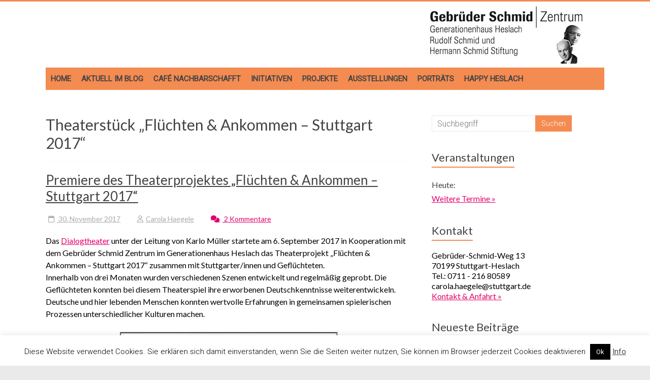

--- FILE ---
content_type: text/html; charset=UTF-8
request_url: https://gebrueder-schmid-zentrum.de/schlagwort/theaterstueck-fluechten-ankommen-stuttgart-2017/
body_size: 17132
content:

<!DOCTYPE html>
<html lang="de">
<head>
<meta charset="UTF-8" />
<meta name="viewport" content="width=device-width, initial-scale=1">
<link rel="profile" href="http://gmpg.org/xfn/11" />
<title>Theaterstück &#8222;Flüchten &amp; Ankommen &#8211; Stuttgart 2017&#8220; &#8211; Gebrüder Schmid Zentrum</title>
<meta name='robots' content='max-image-preview:large' />
<link rel='dns-prefetch' href='//gebrueder-schmid-zentrum.de' />
<link rel='dns-prefetch' href='//stats.wp.com' />
<link rel='dns-prefetch' href='//fonts.googleapis.com' />
<link rel='preconnect' href='//i0.wp.com' />
<link rel='preconnect' href='//c0.wp.com' />
<link rel="alternate" type="application/rss+xml" title="Gebrüder Schmid Zentrum &raquo; Feed" href="https://gebrueder-schmid-zentrum.de/feed/" />
<link rel="alternate" type="application/rss+xml" title="Gebrüder Schmid Zentrum &raquo; Kommentar-Feed" href="https://gebrueder-schmid-zentrum.de/comments/feed/" />
<link rel="alternate" type="application/rss+xml" title="Gebrüder Schmid Zentrum &raquo; Theaterstück &quot;Flüchten &amp; Ankommen - Stuttgart 2017&quot; Schlagwort-Feed" href="https://gebrueder-schmid-zentrum.de/schlagwort/theaterstueck-fluechten-ankommen-stuttgart-2017/feed/" />
<style id='wp-img-auto-sizes-contain-inline-css' type='text/css'>
img:is([sizes=auto i],[sizes^="auto," i]){contain-intrinsic-size:3000px 1500px}
/*# sourceURL=wp-img-auto-sizes-contain-inline-css */
</style>
<link rel='stylesheet' id='validate-engine-css-css' href='https://gebrueder-schmid-zentrum.de/wp-content/plugins/wysija-newsletters/css/validationEngine.jquery.css?ver=2.22' type='text/css' media='all' />
<style id='wp-emoji-styles-inline-css' type='text/css'>

	img.wp-smiley, img.emoji {
		display: inline !important;
		border: none !important;
		box-shadow: none !important;
		height: 1em !important;
		width: 1em !important;
		margin: 0 0.07em !important;
		vertical-align: -0.1em !important;
		background: none !important;
		padding: 0 !important;
	}
/*# sourceURL=wp-emoji-styles-inline-css */
</style>
<link rel='stylesheet' id='wp-block-library-css' href='https://c0.wp.com/c/6.9/wp-includes/css/dist/block-library/style.min.css' type='text/css' media='all' />
<style id='global-styles-inline-css' type='text/css'>
:root{--wp--preset--aspect-ratio--square: 1;--wp--preset--aspect-ratio--4-3: 4/3;--wp--preset--aspect-ratio--3-4: 3/4;--wp--preset--aspect-ratio--3-2: 3/2;--wp--preset--aspect-ratio--2-3: 2/3;--wp--preset--aspect-ratio--16-9: 16/9;--wp--preset--aspect-ratio--9-16: 9/16;--wp--preset--color--black: #000000;--wp--preset--color--cyan-bluish-gray: #abb8c3;--wp--preset--color--white: #ffffff;--wp--preset--color--pale-pink: #f78da7;--wp--preset--color--vivid-red: #cf2e2e;--wp--preset--color--luminous-vivid-orange: #ff6900;--wp--preset--color--luminous-vivid-amber: #fcb900;--wp--preset--color--light-green-cyan: #7bdcb5;--wp--preset--color--vivid-green-cyan: #00d084;--wp--preset--color--pale-cyan-blue: #8ed1fc;--wp--preset--color--vivid-cyan-blue: #0693e3;--wp--preset--color--vivid-purple: #9b51e0;--wp--preset--gradient--vivid-cyan-blue-to-vivid-purple: linear-gradient(135deg,rgb(6,147,227) 0%,rgb(155,81,224) 100%);--wp--preset--gradient--light-green-cyan-to-vivid-green-cyan: linear-gradient(135deg,rgb(122,220,180) 0%,rgb(0,208,130) 100%);--wp--preset--gradient--luminous-vivid-amber-to-luminous-vivid-orange: linear-gradient(135deg,rgb(252,185,0) 0%,rgb(255,105,0) 100%);--wp--preset--gradient--luminous-vivid-orange-to-vivid-red: linear-gradient(135deg,rgb(255,105,0) 0%,rgb(207,46,46) 100%);--wp--preset--gradient--very-light-gray-to-cyan-bluish-gray: linear-gradient(135deg,rgb(238,238,238) 0%,rgb(169,184,195) 100%);--wp--preset--gradient--cool-to-warm-spectrum: linear-gradient(135deg,rgb(74,234,220) 0%,rgb(151,120,209) 20%,rgb(207,42,186) 40%,rgb(238,44,130) 60%,rgb(251,105,98) 80%,rgb(254,248,76) 100%);--wp--preset--gradient--blush-light-purple: linear-gradient(135deg,rgb(255,206,236) 0%,rgb(152,150,240) 100%);--wp--preset--gradient--blush-bordeaux: linear-gradient(135deg,rgb(254,205,165) 0%,rgb(254,45,45) 50%,rgb(107,0,62) 100%);--wp--preset--gradient--luminous-dusk: linear-gradient(135deg,rgb(255,203,112) 0%,rgb(199,81,192) 50%,rgb(65,88,208) 100%);--wp--preset--gradient--pale-ocean: linear-gradient(135deg,rgb(255,245,203) 0%,rgb(182,227,212) 50%,rgb(51,167,181) 100%);--wp--preset--gradient--electric-grass: linear-gradient(135deg,rgb(202,248,128) 0%,rgb(113,206,126) 100%);--wp--preset--gradient--midnight: linear-gradient(135deg,rgb(2,3,129) 0%,rgb(40,116,252) 100%);--wp--preset--font-size--small: 13px;--wp--preset--font-size--medium: 20px;--wp--preset--font-size--large: 36px;--wp--preset--font-size--x-large: 42px;--wp--preset--spacing--20: 0,44rem;--wp--preset--spacing--30: 0,67rem;--wp--preset--spacing--40: 1rem;--wp--preset--spacing--50: 1,5rem;--wp--preset--spacing--60: 2,25rem;--wp--preset--spacing--70: 3,38rem;--wp--preset--spacing--80: 5,06rem;--wp--preset--shadow--natural: 6px 6px 9px rgba(0, 0, 0, 0.2);--wp--preset--shadow--deep: 12px 12px 50px rgba(0, 0, 0, 0.4);--wp--preset--shadow--sharp: 6px 6px 0px rgba(0, 0, 0, 0.2);--wp--preset--shadow--outlined: 6px 6px 0px -3px rgb(255, 255, 255), 6px 6px rgb(0, 0, 0);--wp--preset--shadow--crisp: 6px 6px 0px rgb(0, 0, 0);}:where(.is-layout-flex){gap: 0.5em;}:where(.is-layout-grid){gap: 0.5em;}body .is-layout-flex{display: flex;}.is-layout-flex{flex-wrap: wrap;align-items: center;}.is-layout-flex > :is(*, div){margin: 0;}body .is-layout-grid{display: grid;}.is-layout-grid > :is(*, div){margin: 0;}:where(.wp-block-columns.is-layout-flex){gap: 2em;}:where(.wp-block-columns.is-layout-grid){gap: 2em;}:where(.wp-block-post-template.is-layout-flex){gap: 1.25em;}:where(.wp-block-post-template.is-layout-grid){gap: 1.25em;}.has-black-color{color: var(--wp--preset--color--black) !important;}.has-cyan-bluish-gray-color{color: var(--wp--preset--color--cyan-bluish-gray) !important;}.has-white-color{color: var(--wp--preset--color--white) !important;}.has-pale-pink-color{color: var(--wp--preset--color--pale-pink) !important;}.has-vivid-red-color{color: var(--wp--preset--color--vivid-red) !important;}.has-luminous-vivid-orange-color{color: var(--wp--preset--color--luminous-vivid-orange) !important;}.has-luminous-vivid-amber-color{color: var(--wp--preset--color--luminous-vivid-amber) !important;}.has-light-green-cyan-color{color: var(--wp--preset--color--light-green-cyan) !important;}.has-vivid-green-cyan-color{color: var(--wp--preset--color--vivid-green-cyan) !important;}.has-pale-cyan-blue-color{color: var(--wp--preset--color--pale-cyan-blue) !important;}.has-vivid-cyan-blue-color{color: var(--wp--preset--color--vivid-cyan-blue) !important;}.has-vivid-purple-color{color: var(--wp--preset--color--vivid-purple) !important;}.has-black-background-color{background-color: var(--wp--preset--color--black) !important;}.has-cyan-bluish-gray-background-color{background-color: var(--wp--preset--color--cyan-bluish-gray) !important;}.has-white-background-color{background-color: var(--wp--preset--color--white) !important;}.has-pale-pink-background-color{background-color: var(--wp--preset--color--pale-pink) !important;}.has-vivid-red-background-color{background-color: var(--wp--preset--color--vivid-red) !important;}.has-luminous-vivid-orange-background-color{background-color: var(--wp--preset--color--luminous-vivid-orange) !important;}.has-luminous-vivid-amber-background-color{background-color: var(--wp--preset--color--luminous-vivid-amber) !important;}.has-light-green-cyan-background-color{background-color: var(--wp--preset--color--light-green-cyan) !important;}.has-vivid-green-cyan-background-color{background-color: var(--wp--preset--color--vivid-green-cyan) !important;}.has-pale-cyan-blue-background-color{background-color: var(--wp--preset--color--pale-cyan-blue) !important;}.has-vivid-cyan-blue-background-color{background-color: var(--wp--preset--color--vivid-cyan-blue) !important;}.has-vivid-purple-background-color{background-color: var(--wp--preset--color--vivid-purple) !important;}.has-black-border-color{border-color: var(--wp--preset--color--black) !important;}.has-cyan-bluish-gray-border-color{border-color: var(--wp--preset--color--cyan-bluish-gray) !important;}.has-white-border-color{border-color: var(--wp--preset--color--white) !important;}.has-pale-pink-border-color{border-color: var(--wp--preset--color--pale-pink) !important;}.has-vivid-red-border-color{border-color: var(--wp--preset--color--vivid-red) !important;}.has-luminous-vivid-orange-border-color{border-color: var(--wp--preset--color--luminous-vivid-orange) !important;}.has-luminous-vivid-amber-border-color{border-color: var(--wp--preset--color--luminous-vivid-amber) !important;}.has-light-green-cyan-border-color{border-color: var(--wp--preset--color--light-green-cyan) !important;}.has-vivid-green-cyan-border-color{border-color: var(--wp--preset--color--vivid-green-cyan) !important;}.has-pale-cyan-blue-border-color{border-color: var(--wp--preset--color--pale-cyan-blue) !important;}.has-vivid-cyan-blue-border-color{border-color: var(--wp--preset--color--vivid-cyan-blue) !important;}.has-vivid-purple-border-color{border-color: var(--wp--preset--color--vivid-purple) !important;}.has-vivid-cyan-blue-to-vivid-purple-gradient-background{background: var(--wp--preset--gradient--vivid-cyan-blue-to-vivid-purple) !important;}.has-light-green-cyan-to-vivid-green-cyan-gradient-background{background: var(--wp--preset--gradient--light-green-cyan-to-vivid-green-cyan) !important;}.has-luminous-vivid-amber-to-luminous-vivid-orange-gradient-background{background: var(--wp--preset--gradient--luminous-vivid-amber-to-luminous-vivid-orange) !important;}.has-luminous-vivid-orange-to-vivid-red-gradient-background{background: var(--wp--preset--gradient--luminous-vivid-orange-to-vivid-red) !important;}.has-very-light-gray-to-cyan-bluish-gray-gradient-background{background: var(--wp--preset--gradient--very-light-gray-to-cyan-bluish-gray) !important;}.has-cool-to-warm-spectrum-gradient-background{background: var(--wp--preset--gradient--cool-to-warm-spectrum) !important;}.has-blush-light-purple-gradient-background{background: var(--wp--preset--gradient--blush-light-purple) !important;}.has-blush-bordeaux-gradient-background{background: var(--wp--preset--gradient--blush-bordeaux) !important;}.has-luminous-dusk-gradient-background{background: var(--wp--preset--gradient--luminous-dusk) !important;}.has-pale-ocean-gradient-background{background: var(--wp--preset--gradient--pale-ocean) !important;}.has-electric-grass-gradient-background{background: var(--wp--preset--gradient--electric-grass) !important;}.has-midnight-gradient-background{background: var(--wp--preset--gradient--midnight) !important;}.has-small-font-size{font-size: var(--wp--preset--font-size--small) !important;}.has-medium-font-size{font-size: var(--wp--preset--font-size--medium) !important;}.has-large-font-size{font-size: var(--wp--preset--font-size--large) !important;}.has-x-large-font-size{font-size: var(--wp--preset--font-size--x-large) !important;}
/*# sourceURL=global-styles-inline-css */
</style>

<style id='classic-theme-styles-inline-css' type='text/css'>
/*! This file is auto-generated */
.wp-block-button__link{color:#fff;background-color:#32373c;border-radius:9999px;box-shadow:none;text-decoration:none;padding:calc(.667em + 2px) calc(1.333em + 2px);font-size:1.125em}.wp-block-file__button{background:#32373c;color:#fff;text-decoration:none}
/*# sourceURL=/wp-includes/css/classic-themes.min.css */
</style>
<link rel='stylesheet' id='contact-form-7-css' href='https://gebrueder-schmid-zentrum.de/wp-content/plugins/contact-form-7/includes/css/styles.css?ver=6.1.4' type='text/css' media='all' />
<link rel='stylesheet' id='cookie-law-info-css' href='https://gebrueder-schmid-zentrum.de/wp-content/plugins/cookie-law-info/legacy/public/css/cookie-law-info-public.css?ver=3.3.9.1' type='text/css' media='all' />
<link rel='stylesheet' id='cookie-law-info-gdpr-css' href='https://gebrueder-schmid-zentrum.de/wp-content/plugins/cookie-law-info/legacy/public/css/cookie-law-info-gdpr.css?ver=3.3.9.1' type='text/css' media='all' />
<link rel='stylesheet' id='lbwps-styles-photoswipe5-main-css' href='https://gebrueder-schmid-zentrum.de/wp-content/plugins/lightbox-photoswipe/assets/ps5/styles/main.css?ver=5.8.2' type='text/css' media='all' />
<link rel='stylesheet' id='parent-style-css' href='https://gebrueder-schmid-zentrum.de/wp-content/themes/accelerate/style.css?ver=6.9' type='text/css' media='all' />
<link rel='stylesheet' id='accelerate_style-css' href='https://gebrueder-schmid-zentrum.de/wp-content/themes/accelerate-child/style.css?ver=6.9' type='text/css' media='all' />
<link rel='stylesheet' id='accelerate_googlefonts-css' href='//fonts.googleapis.com/css?family=Roboto%3A400%2C300%2C100%7CRoboto+Slab%3A700%2C400&#038;display=swap&#038;ver=6.9' type='text/css' media='all' />
<link rel='stylesheet' id='font-awesome-4-css' href='https://gebrueder-schmid-zentrum.de/wp-content/themes/accelerate/fontawesome/css/v4-shims.min.css?ver=4.7.0' type='text/css' media='all' />
<link rel='stylesheet' id='font-awesome-all-css' href='https://gebrueder-schmid-zentrum.de/wp-content/themes/accelerate/fontawesome/css/all.min.css?ver=6.7.2' type='text/css' media='all' />
<link rel='stylesheet' id='font-awesome-solid-css' href='https://gebrueder-schmid-zentrum.de/wp-content/themes/accelerate/fontawesome/css/solid.min.css?ver=6.7.2' type='text/css' media='all' />
<link rel='stylesheet' id='font-awesome-regular-css' href='https://gebrueder-schmid-zentrum.de/wp-content/themes/accelerate/fontawesome/css/regular.min.css?ver=6.7.2' type='text/css' media='all' />
<link rel='stylesheet' id='font-awesome-brands-css' href='https://gebrueder-schmid-zentrum.de/wp-content/themes/accelerate/fontawesome/css/brands.min.css?ver=6.7.2' type='text/css' media='all' />
<!--n2css--><!--n2js--><script type="text/javascript" src="https://c0.wp.com/c/6.9/wp-includes/js/jquery/jquery.min.js" id="jquery-core-js"></script>
<script type="text/javascript" src="https://c0.wp.com/c/6.9/wp-includes/js/jquery/jquery-migrate.min.js" id="jquery-migrate-js"></script>
<script type="text/javascript" id="cookie-law-info-js-extra">
/* <![CDATA[ */
var Cli_Data = {"nn_cookie_ids":[],"cookielist":[],"non_necessary_cookies":[],"ccpaEnabled":"","ccpaRegionBased":"","ccpaBarEnabled":"","strictlyEnabled":["necessary","obligatoire"],"ccpaType":"gdpr","js_blocking":"","custom_integration":"","triggerDomRefresh":"","secure_cookies":""};
var cli_cookiebar_settings = {"animate_speed_hide":"500","animate_speed_show":"500","background":"#FFF","border":"#b1a6a6c2","border_on":"","button_1_button_colour":"#000","button_1_button_hover":"#000000","button_1_link_colour":"#fff","button_1_as_button":"1","button_1_new_win":"","button_2_button_colour":"#333","button_2_button_hover":"#292929","button_2_link_colour":"#444","button_2_as_button":"","button_2_hidebar":"","button_3_button_colour":"#000","button_3_button_hover":"#000000","button_3_link_colour":"#fff","button_3_as_button":"1","button_3_new_win":"","button_4_button_colour":"#000","button_4_button_hover":"#000000","button_4_link_colour":"#62a329","button_4_as_button":"","button_7_button_colour":"#61a229","button_7_button_hover":"#4e8221","button_7_link_colour":"#fff","button_7_as_button":"1","button_7_new_win":"","font_family":"inherit","header_fix":"","notify_animate_hide":"1","notify_animate_show":"","notify_div_id":"#cookie-law-info-bar","notify_position_horizontal":"right","notify_position_vertical":"bottom","scroll_close":"","scroll_close_reload":"","accept_close_reload":"","reject_close_reload":"","showagain_tab":"","showagain_background":"#fff","showagain_border":"#000","showagain_div_id":"#cookie-law-info-again","showagain_x_position":"100px","text":"#000","show_once_yn":"","show_once":"10000","logging_on":"","as_popup":"","popup_overlay":"1","bar_heading_text":"","cookie_bar_as":"banner","popup_showagain_position":"bottom-right","widget_position":"left"};
var log_object = {"ajax_url":"https://gebrueder-schmid-zentrum.de/wp-admin/admin-ajax.php"};
//# sourceURL=cookie-law-info-js-extra
/* ]]> */
</script>
<script type="text/javascript" src="https://gebrueder-schmid-zentrum.de/wp-content/plugins/cookie-law-info/legacy/public/js/cookie-law-info-public.js?ver=3.3.9.1" id="cookie-law-info-js"></script>
<script type="text/javascript" src="https://gebrueder-schmid-zentrum.de/wp-content/themes/accelerate/js/accelerate-custom.js?ver=6.9" id="accelerate-custom-js"></script>
<link rel="https://api.w.org/" href="https://gebrueder-schmid-zentrum.de/wp-json/" /><link rel="alternate" title="JSON" type="application/json" href="https://gebrueder-schmid-zentrum.de/wp-json/wp/v2/tags/617" /><link rel="EditURI" type="application/rsd+xml" title="RSD" href="https://gebrueder-schmid-zentrum.de/xmlrpc.php?rsd" />
<meta name="generator" content="WordPress 6.9" />
	<style>img#wpstats{display:none}</style>
		<style type="text/css">.recentcomments a{display:inline !important;padding:0 !important;margin:0 !important;}</style>
<!-- Jetpack Open Graph Tags -->
<meta property="og:type" content="website" />
<meta property="og:title" content="Theaterstück &#8222;Flüchten &amp; Ankommen &#8211; Stuttgart 2017&#8220; &#8211; Gebrüder Schmid Zentrum" />
<meta property="og:url" content="https://gebrueder-schmid-zentrum.de/schlagwort/theaterstueck-fluechten-ankommen-stuttgart-2017/" />
<meta property="og:site_name" content="Gebrüder Schmid Zentrum" />
<meta property="og:image" content="https://i0.wp.com/gebrueder-schmid-zentrum.de/wp-content/uploads/2017/05/cropped-logo1.png?fit=512%2C512&#038;ssl=1" />
<meta property="og:image:width" content="512" />
<meta property="og:image:height" content="512" />
<meta property="og:image:alt" content="" />
<meta property="og:locale" content="de_DE" />

<!-- End Jetpack Open Graph Tags -->
<link rel="icon" href="https://i0.wp.com/gebrueder-schmid-zentrum.de/wp-content/uploads/2017/05/cropped-logo1.png?fit=32%2C32&#038;ssl=1" sizes="32x32" />
<link rel="icon" href="https://i0.wp.com/gebrueder-schmid-zentrum.de/wp-content/uploads/2017/05/cropped-logo1.png?fit=192%2C192&#038;ssl=1" sizes="192x192" />
<link rel="apple-touch-icon" href="https://i0.wp.com/gebrueder-schmid-zentrum.de/wp-content/uploads/2017/05/cropped-logo1.png?fit=180%2C180&#038;ssl=1" />
<meta name="msapplication-TileImage" content="https://i0.wp.com/gebrueder-schmid-zentrum.de/wp-content/uploads/2017/05/cropped-logo1.png?fit=270%2C270&#038;ssl=1" />
		<style type="text/css"> .accelerate-button,blockquote,button,input[type=button],input[type=reset],input[type=submit]{background-color:#f48b51}a{color:#f48b51}#page{border-top:3px solid #f48b51}#site-title a:hover{color:#f48b51}#search-form span,.main-navigation a:hover,.main-navigation ul li ul li a:hover,.main-navigation ul li ul li:hover>a,.main-navigation ul li.current-menu-ancestor a,.main-navigation ul li.current-menu-item a,.main-navigation ul li.current-menu-item ul li a:hover,.main-navigation ul li.current_page_ancestor a,.main-navigation ul li.current_page_item a,.main-navigation ul li:hover>a,.main-small-navigation li:hover > a{background-color:#f48b51}.site-header .menu-toggle:before{color:#f48b51}.main-small-navigation li:hover{background-color:#f48b51}.main-small-navigation ul>.current-menu-item,.main-small-navigation ul>.current_page_item{background:#f48b51}.footer-menu a:hover,.footer-menu ul li.current-menu-ancestor a,.footer-menu ul li.current-menu-item a,.footer-menu ul li.current_page_ancestor a,.footer-menu ul li.current_page_item a,.footer-menu ul li:hover>a{color:#f48b51}#featured-slider .slider-read-more-button,.slider-title-head .entry-title a{background-color:#f48b51}a.slide-prev,a.slide-next,.slider-title-head .entry-title a{background-color:#f48b51}#controllers a.active,#controllers a:hover{background-color:#f48b51;color:#f48b51}.format-link .entry-content a{background-color:#f48b51}#secondary .widget_featured_single_post h3.widget-title a:hover,.widget_image_service_block .entry-title a:hover{color:#f48b51}.pagination span{background-color:#f48b51}.pagination a span:hover{color:#f48b51;border-color:#f48b51}#content .comments-area a.comment-edit-link:hover,#content .comments-area a.comment-permalink:hover,#content .comments-area article header cite a:hover,.comments-area .comment-author-link a:hover{color:#f48b51}.comments-area .comment-author-link span{background-color:#f48b51}#wp-calendar #today,.comment .comment-reply-link:hover,.nav-next a,.nav-previous a{color:#f48b51}.widget-title span{border-bottom:2px solid #f48b51}#secondary h3 span:before,.footer-widgets-area h3 span:before{color:#f48b51}#secondary .accelerate_tagcloud_widget a:hover,.footer-widgets-area .accelerate_tagcloud_widget a:hover{background-color:#f48b51}.footer-widgets-area a:hover{color:#f48b51}.footer-socket-wrapper{border-top:3px solid #f48b51}.footer-socket-wrapper .copyright a:hover{color:#f48b51}a#scroll-up{background-color:#f48b51}.entry-meta .byline i,.entry-meta .cat-links i,.entry-meta a,.post .entry-title a:hover{color:#f48b51}.entry-meta .post-format i{background-color:#f48b51}.entry-meta .comments-link a:hover,.entry-meta .edit-link a:hover,.entry-meta .posted-on a:hover,.main-navigation li.menu-item-has-children:hover,.entry-meta .tag-links a:hover{color:#f48b51}.more-link span,.read-more{background-color:#f48b51}.woocommerce #respond input#submit, .woocommerce a.button, .woocommerce button.button, .woocommerce input.button, .woocommerce #respond input#submit.alt, .woocommerce a.button.alt, .woocommerce button.button.alt, .woocommerce input.button.alt,.woocommerce span.onsale {background-color: #f48b51;}.woocommerce ul.products li.product .price .amount,.entry-summary .price .amount,.woocommerce .woocommerce-message::before{color: #f48b51;},.woocommerce .woocommerce-message { border-top-color: #f48b51;}</style>
				<style type="text/css" id="wp-custom-css">
			#header-text-nav-container {
    border-bottom: none ;
    background-color: #fff;
}

#site-navigation { background-color: #F48B51; }
.main-navigation a:hover { background-color: #E3006A !important; }

h1, h2, h3, h4, h5, h6, p, #secondary {
	    font-family: Lato, sans-serif;
}


.home .page .entry-title {
    text-transform: none !important;    
font-size: 30px;
padding-bottom: 18px;
    color: #444444;
    	
	 font-family: Lato, sans-serif;
	font-weight: normal !important;
}


#header-text-nav-wrap {
    padding: 5px 0 5px;
}

#header-left-section { 
	float: right;
	margin-right: 20px;
}

.widget_text h3 span:before {
  content: "";	
}

.widget_text h3 {
	font-size: 18px;
}

.widget_text h4 {
	font-size: 16px; margin: 0px; padding: 0px;
}

.footer-widgets-wrapper {
    background-color: #F48B51;
    border-top: 1px solid #F2F2F2;
}


div.footer-widgets-area p, div.footer-widgets-area .textwidget, div.footer-widgets-area a,  div.footer-widgets-area a:hover { color: #fff !important; }


blockquote { 
background-color: transparent; 
padding: 20px 0px 5px 0px; 
border-top: solid 2px #F48B51; 
border-bottom: solid 2px #F48B51;
border-radius: 0px; margin: 0px; 	
	margin: 8px 30px 20px 0px !important;
	width: 50% !important;
}

blockquote img { width:100%; margin: 0px; padding: 0px; }


p, div.textwidget, article, #content { font-size: 16px; color: #000; font-family: Lato, sans-serif; }

a { color: #E3006A; text-decoration: underline; }
a:hover { color: #F48B51; }

nav a { color: #000; text-decoration: none; font-weight: bold; text-transform: uppercase; font-size: 15px !important;  }


.home .page .entry-title {  text-transform: uppercase; font-weight: lighter; }

.widget_text h3 span:before  { content: ""; }

.widget_recent_entries h3 span:before  {   content: ""; }

.widget_recent_comments h3 span:before { content: ""; }


@media only screen and (min-width: 1280px) {
	blockquote { 	margin: 0 0 0 0px; width: 450px;}
	.entry-content, header.entry-header { background-color: #fff;  margin-left: 00px; }
}

pre { background-color: #eee; font-size: 16px;
    color: #000;
    font-family: Lato, sans-serif;      line-height: 24px; }

.widget_recent_comments #recentcomments li:before {
	content: ""; }

hr {     border-color: #ccc; }

article.type-post { border-bottom: solid 1px #ccc; margin-bottom: 30px; }

.main-navigation a { padding: 12px 10px;  }

.read-more {
	font-size: 16px;
	margin-top: 0px;
	padding: 0px;
	color: #999;
	background-color: #fff;
	transition: none;
	border-radius: 0px;
	cursor: pointer;
	display: inline;
	float: none;
}

a.read-more:hover {
	background-color: #fff;
	border-color: fff;
}
.more-link {
	display: inline;
	margin-top: 0px;
}

.more-link span {
	font-size: 16px;
	padding: 0px;
	color: inherit;
	background-color: #fff;
	transition: none;
	border-radius: 0px;
	cursor: pointer;
	display: inline;
}
.more-link  span:hover {
	background-color: transparent;
	border: none;
}

.entry-meta .byline i, .entry-meta .cat-links i, .entry-meta a 
{ color: #AAA; font-weight: normal; font-size: 14px; }

.byline a:hover { color: #f48b51; }

nav.pagination { width: 100%; text-align: center; margin: 0px 0 20px 0px;}
nav.pagination ul li { display: inline-block; margin: 8px;  }
nav.pagination ul li a { display: block; border: solid 1px #fff; padding: 10px;  }

#secondary h3 span::before, .footer-widgets-area h3 span::before, .widget_recent_comments #recentcomments li::before { margin: 0px; padding: 0px; font-size: 0px; }

span.comments-link a { color: #E3006A !important;}

figcaption { font-size: 12px;}


@media only screen and (min-width: 768px) {
 
div.tg-one-third { border-right: solid 1px #fff; padding-right: 20px; height: 940px; }
div.tg-one-third-last { border: none; padding-right: 0px;  }
	
}
.footer-socket-wrapper {margin-bottom: 90px; }

.footer-menu a { text-transform: none; font-weight: normal; }

em { font-size: 15px; }

img.alignleft, img.alignright, img.aligncenter {
    margin-bottom: 1.225em;
}

div.footer-widgets-wrapper, div.footer-widgets-wrapper .inner-wrap { height: 1020px; }

@media only screen and (max-width: 768px) {
	div.footer-widgets-wrapper, div.footer-widgets-wrapper .inner-wrap { height: 2700px !important; }
	.footer-widgets-wrapper { text-align: center; }
	
}



 		</style>
		<script type="text/javascript">
(function (w, d, u) {
    if(w.njQuery === u){
        w.bindNextendQ = [];
    
        function pushToReady(x) {
            w.bindNextendQ.push([alias.handler,"ready", x]);
        }
        
        function pushToLoad(x) {
            w.bindNextendQ.push([alias.handler,"load", x]);
        }

        var alias = {
            handler: w,
            ready: pushToReady,
            load: pushToLoad
        }

        w.njQuery = function (handler) {
            alias.handler = handler;
            return alias;
        }
    }
})(window, document);
              </script></head>

<body class="archive tag tag-theaterstueck-fluechten-ankommen-stuttgart-2017 tag-617 wp-custom-logo wp-embed-responsive wp-theme-accelerate wp-child-theme-accelerate-child  better-responsive-menu wide">
<div id="page" class="hfeed site">
		<header id="masthead" class="site-header clearfix">

		<div id="header-text-nav-container" class="clearfix">

			
			<div class="inner-wrap">

				<div id="header-text-nav-wrap" class="clearfix">
					<div id="header-left-section">
													<div id="header-logo-image">
								<a href="https://gebrueder-schmid-zentrum.de/" class="custom-logo-link" rel="home"><img width="304" height="120" src="https://i0.wp.com/gebrueder-schmid-zentrum.de/wp-content/uploads/2019/06/cropped-logo.png?fit=304%2C120&amp;ssl=1" class="custom-logo" alt="Gebrüder Schmid Zentrum" decoding="async" srcset="https://i0.wp.com/gebrueder-schmid-zentrum.de/wp-content/uploads/2019/06/cropped-logo.png?w=304&amp;ssl=1 304w, https://i0.wp.com/gebrueder-schmid-zentrum.de/wp-content/uploads/2019/06/cropped-logo.png?resize=300%2C118&amp;ssl=1 300w" sizes="(max-width: 304px) 100vw, 304px" /></a>							</div><!-- #header-logo-image -->
												<div id="header-text" class="screen-reader-text">
														<h3 id="site-title">
									<a href="https://gebrueder-schmid-zentrum.de/" title="Gebrüder Schmid Zentrum" rel="home">Gebrüder Schmid Zentrum</a>
								</h3>
															<p id="site-description">Im Generationenhaus Heslach</p>
													</div><!-- #header-text -->
					</div><!-- #header-left-section -->
					<div id="header-right-section">
									    	</div><!-- #header-right-section -->

			   </div><!-- #header-text-nav-wrap -->

			</div><!-- .inner-wrap -->
			
			
			<div id="wp-custom-header" class="wp-custom-header" title="Shift-Klick, um dieses Element zu bearbeiten.">
				<div class="header-image-wrap">
					<div class="inner-wrap">
						<!-- sliderID: , is_front_page():-->
					</div>	
				</div>
			</div>
			
			
			
			

			
			<nav id="site-navigation" class="main-navigation inner-wrap clearfix" role="navigation">
				<h3 class="menu-toggle">Menü</h3>
				<div class="menu-inhalt-container"><ul id="menu-inhalt" class="menu"><li id="menu-item-4152" class="menu-item menu-item-type-post_type menu-item-object-page menu-item-home menu-item-4152"><a href="https://gebrueder-schmid-zentrum.de/">Home</a></li>
<li id="menu-item-4153" class="menu-item menu-item-type-post_type menu-item-object-page current_page_parent menu-item-4153"><a href="https://gebrueder-schmid-zentrum.de/blog/">Aktuell im Blog</a></li>
<li id="menu-item-4154" class="menu-item menu-item-type-post_type menu-item-object-page menu-item-4154"><a href="https://gebrueder-schmid-zentrum.de/cafe-nachbarschafft/">Café Nachbarschafft</a></li>
<li id="menu-item-4159" class="menu-item menu-item-type-post_type menu-item-object-page menu-item-4159"><a href="https://gebrueder-schmid-zentrum.de/initiativen/">Initiativen</a></li>
<li id="menu-item-18980" class="menu-item menu-item-type-post_type menu-item-object-page menu-item-18980"><a href="https://gebrueder-schmid-zentrum.de/projekte-uebersicht/">Projekte</a></li>
<li id="menu-item-4160" class="menu-item menu-item-type-post_type menu-item-object-page menu-item-4160"><a href="https://gebrueder-schmid-zentrum.de/ausstellungen/">Ausstellungen</a></li>
<li id="menu-item-18939" class="menu-item menu-item-type-post_type menu-item-object-page menu-item-18939"><a href="https://gebrueder-schmid-zentrum.de/portraets/">Porträts</a></li>
<li id="menu-item-13148" class="menu-item menu-item-type-post_type menu-item-object-page menu-item-13148"><a href="https://gebrueder-schmid-zentrum.de/happy-heslach/">Happy Heslach</a></li>
</ul></div>			</nav>
		</div><!-- #header-text-nav-container -->

		
		
	</header>
			<div id="main" class="clearfix">
		<div class="inner-wrap clearfix">

	
	<div id="primary">
		<div id="content" class="clearfix">

			
				<header class="page-header">
					<h1 class="page-title">
						Theaterstück &#8222;Flüchten &amp; Ankommen &#8211; Stuttgart 2017&#8220;					</h1>
									</header><!-- .page-header -->

				
					
<article id="post-10762" class="post-10762 post type-post status-publish format-standard hentry category-ehrenamt category-dialogtheater category-gebrueder-schmid-zentrum-im-generationenhaus-heslach category-initiativen category-termine category-veranstaltungen tag-dialogtheater tag-gebrueder-schmid-zentrum-rudolf-schmid-saal tag-theaterstueck-fluechten-ankommen-stuttgart-2017">
	
	<header class="entry-header">
		<h2 class="entry-title">
			<a href="https://gebrueder-schmid-zentrum.de/premiere-des-theaterprojektes-fluechten-ankommen-stuttgart-2017/" title="Premiere des Theaterprojektes &#8222;Flüchten &#038; Ankommen &#8211; Stuttgart 2017&#8220;">Premiere des Theaterprojektes &#8222;Flüchten &#038; Ankommen &#8211; Stuttgart 2017&#8220;</a>
		</h2>
	</header>

	<div class="entry-meta"><span class="posted-on"><a href="https://gebrueder-schmid-zentrum.de/premiere-des-theaterprojektes-fluechten-ankommen-stuttgart-2017/" title="13:00" rel="bookmark"><i class="fa fa-calendar-o"></i> <time class="entry-date published" datetime="2017-11-30T13:00:44+01:00">30. November 2017</time><time class="updated" datetime="2017-11-28T09:10:24+01:00">28. November 2017</time></a></span>		<span class="byline">
			<span class="author vcard">
				<i class="fa fa-user"></i><a class="url fn n" href="https://gebrueder-schmid-zentrum.de/autor/3/" title="Carola Haegele">Carola Haegele</a>
			</span>
		</span>		

					<span class="comments-link"><a href="https://gebrueder-schmid-zentrum.de/premiere-des-theaterprojektes-fluechten-ankommen-stuttgart-2017/#comments"><i class="fa fa-comments"></i> 2 Kommentare</a></span>
		</div>
	
	<div class="entry-content clearfix">
		<p>Das <a title="" href="https://gebrueder-schmid-zentrum.de/initiativen/dialog-theater-theaterprojekt-zum-thema-fluechten/" target="_blank" rel="noopener">Dialogtheater</a> unter der Leitung von Karlo Müller startete am 6. September 2017 in Kooperation mit dem Gebrüder Schmid Zentrum im Generationenhaus Heslach das Theaterprojekt &#8222;Flüchten &amp; Ankommen &#8211; Stuttgart 2017&#8220; zusammen mit Stuttgarter/innen und Geflüchteten.<br />
Innerhalb von drei Monaten wurden verschiedenen Szenen entwickelt und regelmäßig geprobt. Die Geflüchteten konnten bei diesem Theaterspiel ihre erworbenen Deutschkenntnisse weiterentwickeln. Deutsche und hier lebenden Menschen konnten wertvolle Erfahrungen in gemeinsamen spielerischen Prozessen unterschiedlicher Kulturen machen.<br />
<a href="https://i0.wp.com/gebrueder-schmid-zentrum.de/wp-content/uploads/2017/10/Flu%CC%88chten-Plakat.jpg?ssl=1" data-lbwps-width="905" data-lbwps-height="1280" data-lbwps-srcsmall="https://gebrueder-schmid-zentrum.de/wp-content/uploads/2017/10/Flüchten-Plakat-212x300.jpg"><img data-recalc-dims="1" fetchpriority="high" decoding="async" class="aligncenter size-large wp-image-10763" src="https://i0.wp.com/gebrueder-schmid-zentrum.de/wp-content/uploads/2017/10/Flu%CC%88chten-Plakat.jpg?resize=474%2C670&#038;ssl=1" alt="" width="474" height="670" srcset="https://i0.wp.com/gebrueder-schmid-zentrum.de/wp-content/uploads/2017/10/Flu%CC%88chten-Plakat.jpg?resize=724%2C1024&amp;ssl=1 724w, https://i0.wp.com/gebrueder-schmid-zentrum.de/wp-content/uploads/2017/10/Flu%CC%88chten-Plakat.jpg?resize=212%2C300&amp;ssl=1 212w, https://i0.wp.com/gebrueder-schmid-zentrum.de/wp-content/uploads/2017/10/Flu%CC%88chten-Plakat.jpg?resize=768%2C1086&amp;ssl=1 768w, https://i0.wp.com/gebrueder-schmid-zentrum.de/wp-content/uploads/2017/10/Flu%CC%88chten-Plakat.jpg?resize=600%2C848&amp;ssl=1 600w, https://i0.wp.com/gebrueder-schmid-zentrum.de/wp-content/uploads/2017/10/Flu%CC%88chten-Plakat.jpg?w=905&amp;ssl=1 905w" sizes="(max-width: 474px) 100vw, 474px" /></a><strong>Am 15. Dezember 2017 wird im Rahmen einer öffentlichen Theaterveranstaltung das interkulturelle Theaterprojekt &#8222;Flüchten &amp; Ankommen &#8211; Stuttgart 2017&#8220; präsentiert und uraufgeführt. Das Dialogtheater lädt zur Premiere alle herzlich ein.<br />
Beginn ist um 20.00 Uhr im Rudolf Schmid Saal im Gebrüder Schmid Zentrum.<br />
</strong> <a href="https://gebrueder-schmid-zentrum.de/premiere-des-theaterprojektes-fluechten-ankommen-stuttgart-2017/" class="more-link"><span>Weiterlesen</span></a></p>
	</div>

	</article>

				
				
			
		</div><!-- #content -->
	</div><!-- #primary -->

	
<div id="secondary">
			
		<aside id="search-3" class="widget widget_search"><form action="https://gebrueder-schmid-zentrum.de/"id="search-form" class="searchform clearfix" method="get">
	<input type="text" placeholder="Suchbegriff" class="s field" name="s">
	<input type="submit" value="Suchen" id="search-submit" name="submit" class="submit">
</form><!-- .searchform --></aside><aside id="text-5" class="widget widget_text"><h3 class="widget-title"><span>Veranstaltungen</span></h3>			<div class="textwidget"><h4>Heute:</h4>
<ul></ul>
<p>
<a href="/termine/">Weitere Termine &raquo;</a></p>
</div>
		</aside><aside id="text-2" class="widget widget_text"><h3 class="widget-title"><span>Kontakt</span></h3>			<div class="textwidget">Gebrüder-Schmid-Weg 13<br />
70199  Stuttgart-Heslach<br />
Tel.: 0711 - 216 80589<br />
carola.haegele@stuttgart.de<br />
<a href="/kontakt">Kontakt &amp; Anfahrt &raquo;</a></div>
		</aside>
		<aside id="recent-posts-3" class="widget widget_recent_entries">
		<h3 class="widget-title"><span>Neueste Beiträge</span></h3>
		<ul>
											<li>
					<a href="https://gebrueder-schmid-zentrum.de/puppentheater-regenbogenfisch/">Puppentheater: Regenbogenfisch</a>
									</li>
											<li>
					<a href="https://gebrueder-schmid-zentrum.de/friedliche-und-besinnliche-zeit/">Friedliche und besinnliche Zeit</a>
									</li>
											<li>
					<a href="https://gebrueder-schmid-zentrum.de/theaterperformance-wir-haben-einen-traum-am-06-12-25/">Theaterperformance: &#8222;Wir haben einen Traum&#8220; am 13.12.25</a>
									</li>
											<li>
					<a href="https://gebrueder-schmid-zentrum.de/kinderweihnachtsfest/">Kinderweihnachtsfest</a>
									</li>
											<li>
					<a href="https://gebrueder-schmid-zentrum.de/latino-weihnachten-am-06-12-25/">Latino Weihnachten am 06.12.25</a>
									</li>
					</ul>

		</aside><aside id="recent-comments-2" class="widget widget_recent_comments"><h3 class="widget-title"><span>Neueste Kommentare</span></h3><ul id="recentcomments"><li class="recentcomments"><span class="comment-author-link"><a href="https://kinderparty.one/basteln" class="url" rel="ugc external nofollow">Irina - Basteln Blog</a></span> bei <a href="https://gebrueder-schmid-zentrum.de/22014-2/#comment-1908">Märchenstunde &#038; Basteln im November mit Stamina e. V.</a></li><li class="recentcomments"><span class="comment-author-link"><a href="https://einloggenat.com/jerusalema-tanz-lernen/" class="url" rel="ugc external nofollow">Jerusalema Tanz Lernen | www.youtube.com - Einloggen AT</a></span> bei <a href="https://gebrueder-schmid-zentrum.de/tanz-mit-jerusalem-dance-challenge-mit-dem-verein-props-e-v-am-11-september-auf-dem-suedheimer-platz/#comment-1903">Tanz mit! Jerusalem Dance Challenge mit dem Verein Props e.V. am 11. September auf dem Südheimer Platz</a></li><li class="recentcomments"><span class="comment-author-link"><a href="http://facebook" class="url" rel="ugc external nofollow">Bella Tous Neumann</a></span> bei <a href="https://gebrueder-schmid-zentrum.de/bernd-am-klavier-im-cafe-nachbarschafft/#comment-1890">Bernd am Klavier im Café Nachbarschafft</a></li></ul></aside>	</div>
	

		</div><!-- .inner-wrap -->
	</div><!-- #main -->	
			<footer id="colophon" class="clearfix">	
			<div class="footer-widgets-wrapper">
	<div class="inner-wrap">
		<div class="footer-widgets-area clearfix">
			<div class="tg-one-third">
				<aside id="text-12" class="widget widget_text"><h3 class="widget-title"><span>Das Geschenk ihrer Schenkung</span></h3>			<div class="textwidget"><a target="_blank" href="https://gebrueder-schmid-zentrum.de/wp-content/uploads/2015/09/Rudolf-Schmid-und-Hermann-Schmid-Stiftung.pdf"><img src="/wp-content/uploads/2021/03/ruhs.jpg" /></a><hr /></div>
		</aside><aside id="text-26" class="widget widget_text"><h3 class="widget-title"><span>Fachtagung 2017 im Rathaus</span></h3>			<div class="textwidget"><h4>Glück im Quartier</h4>
<p>Das gesellschaftliche Miteinander in lokalen Räumen gestalten   </p>
<p><a target="_blank" href="/fachtagung/"><img style="border: solid 2px #fff;" src="/wp-content/uploads/2016/09/banner-fachtagung.jpg"  title="www.gebrueder-schmid-zentrum.de/fachtagung" /></a></p>
</div>
		</aside>			</div>
			<div class="tg-one-third">
				<aside id="text-32" class="widget widget_text"><h3 class="widget-title"><span>Kooperationspartner</span></h3>			<div class="textwidget"><a target="_blank" href="https://www.mehrgenerationenhaeuser.de/"><img data-recalc-dims="1" src="https://i0.wp.com/gebrueder-schmid-zentrum.de/wp-content/uploads/2017/05/logo1.png?w=720&#038;ssl=1"  title="https://www.mehrgenerationenhaeuser.de/" /></a>

<a target="_blank" href="http://feuerwehrhaus.awo-stuttgart.de/"><img data-recalc-dims="1" src="https://i0.wp.com/gebrueder-schmid-zentrum.de/wp-content/uploads/2019/07/plakat_fwhaus_297_420_002_1.png?w=720&#038;ssl=1"
title="http://feuerwehrhaus.awo-stuttgart.de/" /></a>

<a target="_blank" href="https://stuttgart-sued.info/"><img data-recalc-dims="1" src="https://i0.wp.com/gebrueder-schmid-zentrum.de/wp-content/uploads/2019/07/stuttgart-sued.jpg?w=720&#038;ssl=1"
title="https://stuttgart-sued.info/" /></a>

<a target="_blank" href="https://www.jugendhaus-heslach.de/"><img src="/wp-content/uploads/2021/04/logo-jh-heslach.png"
title="https://www.jugendhaus-heslach.de/" /></a>

<center>
<a target="_blank" href="http://www.mobile-jugendarbeit-stuttgart.de/team-stuttgart-sued.php"><img height="180" src="/wp-content/uploads/2021/04/logo-mobile-jugendarbeit.png" title="Mobile Jugendarbeit" alt="Mobile Jugendarbeit" /></a>
</center>

<center>
<a target="_blank" href="https://ib-sued.de/produkte-programme/projekte-im-ib-sued/projekte-national/kugel"><img height="180" src="/wp-content/uploads/2021/04/logo-kugel.png"
title="Kugel" alt="Kugel" /></a>
</center>

</div>
		</aside>			</div>
			<div class="tg-one-third tg-one-third-last">
				<aside id="text-36" class="widget widget_text"><h3 class="widget-title"><span>Happy Heslach</span></h3>			<div class="textwidget"><p><a href="https://gebrueder-schmid-zentrum.de/happy-heslach-wir-feiern-den-herbst/" target="_blank" rel="noopener"><img loading="lazy" decoding="async" class="alignleft wp-image-13163" title="... bitte anklicken" src="/wp-content/uploads/2021/03/happy-heslach-logo-sidebar.jpg" alt="" width="145" height="156" /></a>So haben wir am 12. Oktober 2019 im Generationenhaus Heslach den Happy-Heslach-Herbst gefeiert &#8230;<a title="... bitte anklicken - siehe Beitrag vom 5. November 2018" href="http://gebrueder-schmid-zentrum.de/happy-heslach/" target="_blank" rel="noopener"><br />
&#8211;&gt; eine farbenfrohe Bilderschau</a></p>
</div>
		</aside><aside id="text-4" class="widget widget_text"><h3 class="widget-title"><span>Das Ganze im Viertel</span></h3>			<div class="textwidget"><p>Das Generationenhaus Heslach auf 84 Seiten:<br />
Die Broschüre zum 10 -jährigen Jubiläum<br />
"Das Ganze im Viertel" zum Anschauen und Lesen.</p>
<p><a target="_blank" href="https://gebrueder-schmid-zentrum.de/wp-content/uploads/2015/06/jubilaeumsbroschuere_generationenhausheslach.pdf"><img data-recalc-dims="1" src="https://i0.wp.com/gebrueder-schmid-zentrum.de/wp-content/uploads/2015/06/Das_Ganze_im_Viertel-e1433870849380.jpg?w=720&#038;ssl=1" /></a></p>
<hr />
</div>
		</aside><aside id="text-10" class="widget widget_text"><h3 class="widget-title"><span>Social-Media-Links</span></h3>			<div class="textwidget"><a href="https://www.facebook.com/GebruederSchmidZentrum" target="_blank"><img src="/wp-content/uploads/2015/08/facebook.png" alt="Gebrüder Schmidt Zentrum auf facebook" title="Gebrüder Schmid Zentrum auf facebook" /></a>

<a href="https://twitter.com/GSZStuttgart" target="_blank"><img src="/wp-content/uploads/2015/08/twitter.png" alt="Gebrüder Schmidt Zentrum auf twitter" title="Gebrüder Schmid Zentrum auf twitter" /></a>

</div>
		</aside>			</div>
		</div>
	</div>
</div>	
			<div class="footer-socket-wrapper clearfix">
				<div class="inner-wrap">
					<div class="footer-socket-area">
						&copy; Gebrüder Schmid Zentrum 2026						<nav class="footer-menu" class="clearfix">
							<div class="menu-footer-container"><ul id="menu-footer" class="menu"><li id="menu-item-16079" class="menu-item menu-item-type-post_type menu-item-object-page menu-item-16079"><a href="https://gebrueder-schmid-zentrum.de/impressum/">Impressum</a></li>
<li id="menu-item-16080" class="menu-item menu-item-type-post_type menu-item-object-page menu-item-16080"><a href="https://gebrueder-schmid-zentrum.de/datenschutz/">Datenschutz</a></li>
</ul></div>		    			</nav>
					</div>
				</div>
			</div>			
		</footer>
		<a href="#masthead" id="scroll-up"><i class="fa fa-long-arrow-up"></i></a>	
	</div><!-- #page -->
	<script type="speculationrules">
{"prefetch":[{"source":"document","where":{"and":[{"href_matches":"/*"},{"not":{"href_matches":["/wp-*.php","/wp-admin/*","/wp-content/uploads/*","/wp-content/*","/wp-content/plugins/*","/wp-content/themes/accelerate-child/*","/wp-content/themes/accelerate/*","/*\\?(.+)"]}},{"not":{"selector_matches":"a[rel~=\"nofollow\"]"}},{"not":{"selector_matches":".no-prefetch, .no-prefetch a"}}]},"eagerness":"conservative"}]}
</script>
<!--googleoff: all--><div id="cookie-law-info-bar" data-nosnippet="true"><span>Diese Website verwendet Cookies. Sie erklären sich damit einverstanden, wenn Sie die Seiten weiter nutzen, Sie können im Browser jederzeit Cookies deaktivieren <a role='button' data-cli_action="accept" id="cookie_action_close_header" class="medium cli-plugin-button cli-plugin-main-button cookie_action_close_header cli_action_button wt-cli-accept-btn">Ok</a> <a href="/datenschutz" id="CONSTANT_OPEN_URL" target="_blank" class="cli-plugin-main-link">Info</a></span></div><div id="cookie-law-info-again" data-nosnippet="true"><span id="cookie_hdr_showagain">Privacy &amp; Cookies Policy</span></div><div class="cli-modal" data-nosnippet="true" id="cliSettingsPopup" tabindex="-1" role="dialog" aria-labelledby="cliSettingsPopup" aria-hidden="true">
  <div class="cli-modal-dialog" role="document">
	<div class="cli-modal-content cli-bar-popup">
		  <button type="button" class="cli-modal-close" id="cliModalClose">
			<svg class="" viewBox="0 0 24 24"><path d="M19 6.41l-1.41-1.41-5.59 5.59-5.59-5.59-1.41 1.41 5.59 5.59-5.59 5.59 1.41 1.41 5.59-5.59 5.59 5.59 1.41-1.41-5.59-5.59z"></path><path d="M0 0h24v24h-24z" fill="none"></path></svg>
			<span class="wt-cli-sr-only">Schließen</span>
		  </button>
		  <div class="cli-modal-body">
			<div class="cli-container-fluid cli-tab-container">
	<div class="cli-row">
		<div class="cli-col-12 cli-align-items-stretch cli-px-0">
			<div class="cli-privacy-overview">
				<h4>Privacy Overview</h4>				<div class="cli-privacy-content">
					<div class="cli-privacy-content-text">This website uses cookies to improve your experience while you navigate through the website. Out of these cookies, the cookies that are categorized as necessary are stored on your browser as they are essential for the working of basic functionalities of the website. We also use third-party cookies that help us analyze and understand how you use this website. These cookies will be stored in your browser only with your consent. You also have the option to opt-out of these cookies. But opting out of some of these cookies may have an effect on your browsing experience.</div>
				</div>
				<a class="cli-privacy-readmore" aria-label="Mehr anzeigen" role="button" data-readmore-text="Mehr anzeigen" data-readless-text="Weniger anzeigen"></a>			</div>
		</div>
		<div class="cli-col-12 cli-align-items-stretch cli-px-0 cli-tab-section-container">
												<div class="cli-tab-section">
						<div class="cli-tab-header">
							<a role="button" tabindex="0" class="cli-nav-link cli-settings-mobile" data-target="necessary" data-toggle="cli-toggle-tab">
								Necessary							</a>
															<div class="wt-cli-necessary-checkbox">
									<input type="checkbox" class="cli-user-preference-checkbox"  id="wt-cli-checkbox-necessary" data-id="checkbox-necessary" checked="checked"  />
									<label class="form-check-label" for="wt-cli-checkbox-necessary">Necessary</label>
								</div>
								<span class="cli-necessary-caption">immer aktiv</span>
													</div>
						<div class="cli-tab-content">
							<div class="cli-tab-pane cli-fade" data-id="necessary">
								<div class="wt-cli-cookie-description">
									Necessary cookies are absolutely essential for the website to function properly. This category only includes cookies that ensures basic functionalities and security features of the website. These cookies do not store any personal information.								</div>
							</div>
						</div>
					</div>
																	<div class="cli-tab-section">
						<div class="cli-tab-header">
							<a role="button" tabindex="0" class="cli-nav-link cli-settings-mobile" data-target="non-necessary" data-toggle="cli-toggle-tab">
								Non-necessary							</a>
															<div class="cli-switch">
									<input type="checkbox" id="wt-cli-checkbox-non-necessary" class="cli-user-preference-checkbox"  data-id="checkbox-non-necessary" checked='checked' />
									<label for="wt-cli-checkbox-non-necessary" class="cli-slider" data-cli-enable="Aktiviert" data-cli-disable="Deaktiviert"><span class="wt-cli-sr-only">Non-necessary</span></label>
								</div>
													</div>
						<div class="cli-tab-content">
							<div class="cli-tab-pane cli-fade" data-id="non-necessary">
								<div class="wt-cli-cookie-description">
									Any cookies that may not be particularly necessary for the website to function and is used specifically to collect user personal data via analytics, ads, other embedded contents are termed as non-necessary cookies. It is mandatory to procure user consent prior to running these cookies on your website.								</div>
							</div>
						</div>
					</div>
										</div>
	</div>
</div>
		  </div>
		  <div class="cli-modal-footer">
			<div class="wt-cli-element cli-container-fluid cli-tab-container">
				<div class="cli-row">
					<div class="cli-col-12 cli-align-items-stretch cli-px-0">
						<div class="cli-tab-footer wt-cli-privacy-overview-actions">
						
															<a id="wt-cli-privacy-save-btn" role="button" tabindex="0" data-cli-action="accept" class="wt-cli-privacy-btn cli_setting_save_button wt-cli-privacy-accept-btn cli-btn">SPEICHERN &amp; AKZEPTIEREN</a>
													</div>
						
					</div>
				</div>
			</div>
		</div>
	</div>
  </div>
</div>
<div class="cli-modal-backdrop cli-fade cli-settings-overlay"></div>
<div class="cli-modal-backdrop cli-fade cli-popupbar-overlay"></div>
<!--googleon: all--><script type="text/javascript" src="https://c0.wp.com/c/6.9/wp-includes/js/dist/hooks.min.js" id="wp-hooks-js"></script>
<script type="text/javascript" src="https://c0.wp.com/c/6.9/wp-includes/js/dist/i18n.min.js" id="wp-i18n-js"></script>
<script type="text/javascript" id="wp-i18n-js-after">
/* <![CDATA[ */
wp.i18n.setLocaleData( { 'text direction\u0004ltr': [ 'ltr' ] } );
//# sourceURL=wp-i18n-js-after
/* ]]> */
</script>
<script type="text/javascript" src="https://gebrueder-schmid-zentrum.de/wp-content/plugins/contact-form-7/includes/swv/js/index.js?ver=6.1.4" id="swv-js"></script>
<script type="text/javascript" id="contact-form-7-js-translations">
/* <![CDATA[ */
( function( domain, translations ) {
	var localeData = translations.locale_data[ domain ] || translations.locale_data.messages;
	localeData[""].domain = domain;
	wp.i18n.setLocaleData( localeData, domain );
} )( "contact-form-7", {"translation-revision-date":"2025-10-26 03:28:49+0000","generator":"GlotPress\/4.0.3","domain":"messages","locale_data":{"messages":{"":{"domain":"messages","plural-forms":"nplurals=2; plural=n != 1;","lang":"de"},"This contact form is placed in the wrong place.":["Dieses Kontaktformular wurde an der falschen Stelle platziert."],"Error:":["Fehler:"]}},"comment":{"reference":"includes\/js\/index.js"}} );
//# sourceURL=contact-form-7-js-translations
/* ]]> */
</script>
<script type="text/javascript" id="contact-form-7-js-before">
/* <![CDATA[ */
var wpcf7 = {
    "api": {
        "root": "https:\/\/gebrueder-schmid-zentrum.de\/wp-json\/",
        "namespace": "contact-form-7\/v1"
    }
};
//# sourceURL=contact-form-7-js-before
/* ]]> */
</script>
<script type="text/javascript" src="https://gebrueder-schmid-zentrum.de/wp-content/plugins/contact-form-7/includes/js/index.js?ver=6.1.4" id="contact-form-7-js"></script>
<script type="text/javascript" id="lbwps-photoswipe5-js-extra">
/* <![CDATA[ */
var lbwpsOptions = {"label_facebook":"Auf Facebook teilen","label_twitter":"Tweet","label_pinterest":"Auf Pinterest merken","label_download":"Bild herunterladen","label_copyurl":"Bild-URL kopieren","label_ui_close":"Schlie\u00dfen [Esc]","label_ui_zoom":"Zoom","label_ui_prev":"Vorheriges [\u2190]","label_ui_next":"N\u00e4chstes [\u2192]","label_ui_error":"Das Bild kann nicht geladen werden","label_ui_fullscreen":"Vollbild umschalten [F]","label_ui_download":"Bild herunterladen","share_facebook":"1","share_twitter":"1","share_pinterest":"1","share_download":"1","share_direct":"0","share_copyurl":"0","close_on_drag":"1","history":"1","show_counter":"1","show_fullscreen":"1","show_download":"0","show_zoom":"1","show_caption":"1","loop":"1","pinchtoclose":"1","taptotoggle":"1","close_on_click":"1","fulldesktop":"0","use_alt":"0","usecaption":"1","desktop_slider":"1","share_custom_label":"","share_custom_link":"","wheelmode":"close","spacing":"12","idletime":"4000","hide_scrollbars":"1","caption_type":"overlay","bg_opacity":"100","padding_left":"0","padding_top":"0","padding_right":"0","padding_bottom":"0"};
//# sourceURL=lbwps-photoswipe5-js-extra
/* ]]> */
</script>
<script type="module" src="https://gebrueder-schmid-zentrum.de/wp-content/plugins/lightbox-photoswipe/assets/ps5/frontend.min.js?ver=5.8.2"></script><script type="text/javascript" src="https://gebrueder-schmid-zentrum.de/wp-content/themes/accelerate/js/navigation.js?ver=6.9" id="accelerate-navigation-js"></script>
<script type="text/javascript" src="https://gebrueder-schmid-zentrum.de/wp-content/themes/accelerate/js/skip-link-focus-fix.js?ver=6.9" id="accelerate-skip-link-focus-fix-js"></script>
<script type="text/javascript" id="jetpack-stats-js-before">
/* <![CDATA[ */
_stq = window._stq || [];
_stq.push([ "view", {"v":"ext","blog":"164602174","post":"0","tz":"1","srv":"gebrueder-schmid-zentrum.de","arch_tag":"theaterstueck-fluechten-ankommen-stuttgart-2017","arch_results":"1","j":"1:15.4"} ]);
_stq.push([ "clickTrackerInit", "164602174", "0" ]);
//# sourceURL=jetpack-stats-js-before
/* ]]> */
</script>
<script type="text/javascript" src="https://stats.wp.com/e-202603.js" id="jetpack-stats-js" defer="defer" data-wp-strategy="defer"></script>
<script id="wp-emoji-settings" type="application/json">
{"baseUrl":"https://s.w.org/images/core/emoji/17.0.2/72x72/","ext":".png","svgUrl":"https://s.w.org/images/core/emoji/17.0.2/svg/","svgExt":".svg","source":{"concatemoji":"https://gebrueder-schmid-zentrum.de/wp-includes/js/wp-emoji-release.min.js?ver=6.9"}}
</script>
<script type="module">
/* <![CDATA[ */
/*! This file is auto-generated */
const a=JSON.parse(document.getElementById("wp-emoji-settings").textContent),o=(window._wpemojiSettings=a,"wpEmojiSettingsSupports"),s=["flag","emoji"];function i(e){try{var t={supportTests:e,timestamp:(new Date).valueOf()};sessionStorage.setItem(o,JSON.stringify(t))}catch(e){}}function c(e,t,n){e.clearRect(0,0,e.canvas.width,e.canvas.height),e.fillText(t,0,0);t=new Uint32Array(e.getImageData(0,0,e.canvas.width,e.canvas.height).data);e.clearRect(0,0,e.canvas.width,e.canvas.height),e.fillText(n,0,0);const a=new Uint32Array(e.getImageData(0,0,e.canvas.width,e.canvas.height).data);return t.every((e,t)=>e===a[t])}function p(e,t){e.clearRect(0,0,e.canvas.width,e.canvas.height),e.fillText(t,0,0);var n=e.getImageData(16,16,1,1);for(let e=0;e<n.data.length;e++)if(0!==n.data[e])return!1;return!0}function u(e,t,n,a){switch(t){case"flag":return n(e,"\ud83c\udff3\ufe0f\u200d\u26a7\ufe0f","\ud83c\udff3\ufe0f\u200b\u26a7\ufe0f")?!1:!n(e,"\ud83c\udde8\ud83c\uddf6","\ud83c\udde8\u200b\ud83c\uddf6")&&!n(e,"\ud83c\udff4\udb40\udc67\udb40\udc62\udb40\udc65\udb40\udc6e\udb40\udc67\udb40\udc7f","\ud83c\udff4\u200b\udb40\udc67\u200b\udb40\udc62\u200b\udb40\udc65\u200b\udb40\udc6e\u200b\udb40\udc67\u200b\udb40\udc7f");case"emoji":return!a(e,"\ud83e\u1fac8")}return!1}function f(e,t,n,a){let r;const o=(r="undefined"!=typeof WorkerGlobalScope&&self instanceof WorkerGlobalScope?new OffscreenCanvas(300,150):document.createElement("canvas")).getContext("2d",{willReadFrequently:!0}),s=(o.textBaseline="top",o.font="600 32px Arial",{});return e.forEach(e=>{s[e]=t(o,e,n,a)}),s}function r(e){var t=document.createElement("script");t.src=e,t.defer=!0,document.head.appendChild(t)}a.supports={everything:!0,everythingExceptFlag:!0},new Promise(t=>{let n=function(){try{var e=JSON.parse(sessionStorage.getItem(o));if("object"==typeof e&&"number"==typeof e.timestamp&&(new Date).valueOf()<e.timestamp+604800&&"object"==typeof e.supportTests)return e.supportTests}catch(e){}return null}();if(!n){if("undefined"!=typeof Worker&&"undefined"!=typeof OffscreenCanvas&&"undefined"!=typeof URL&&URL.createObjectURL&&"undefined"!=typeof Blob)try{var e="postMessage("+f.toString()+"("+[JSON.stringify(s),u.toString(),c.toString(),p.toString()].join(",")+"));",a=new Blob([e],{type:"text/javascript"});const r=new Worker(URL.createObjectURL(a),{name:"wpTestEmojiSupports"});return void(r.onmessage=e=>{i(n=e.data),r.terminate(),t(n)})}catch(e){}i(n=f(s,u,c,p))}t(n)}).then(e=>{for(const n in e)a.supports[n]=e[n],a.supports.everything=a.supports.everything&&a.supports[n],"flag"!==n&&(a.supports.everythingExceptFlag=a.supports.everythingExceptFlag&&a.supports[n]);var t;a.supports.everythingExceptFlag=a.supports.everythingExceptFlag&&!a.supports.flag,a.supports.everything||((t=a.source||{}).concatemoji?r(t.concatemoji):t.wpemoji&&t.twemoji&&(r(t.twemoji),r(t.wpemoji)))});
//# sourceURL=https://gebrueder-schmid-zentrum.de/wp-includes/js/wp-emoji-loader.min.js
/* ]]> */
</script>
<script type="text/javascript" src="https://gebrueder-schmid-zentrum.de/wp-content/cache/js/static/c49adce6b9e075a00d8d353ff3bacaea.js"></script></body>
</html>

--- FILE ---
content_type: text/css
request_url: https://gebrueder-schmid-zentrum.de/wp-content/themes/accelerate-child/style.css?ver=6.9
body_size: 103
content:
/* 
Theme Name:		 Gebrüder Schmid Theme (accelerate child)
Theme URI:		 https://gebrueder-schmid-zentrum.de/
Description:	 a child theme of Accelerate
Author:			 bs
Author URI:		 https://gebrueder-schmid-zentrum.de/
Template:		 accelerate
Version:		 1.0.0
Text Domain:	 gebrueder-schmid-theme
*/


/*
    Add your custom styles here
*/

@import url('https://fonts.googleapis.com/css?family=Lato&display=swap');
